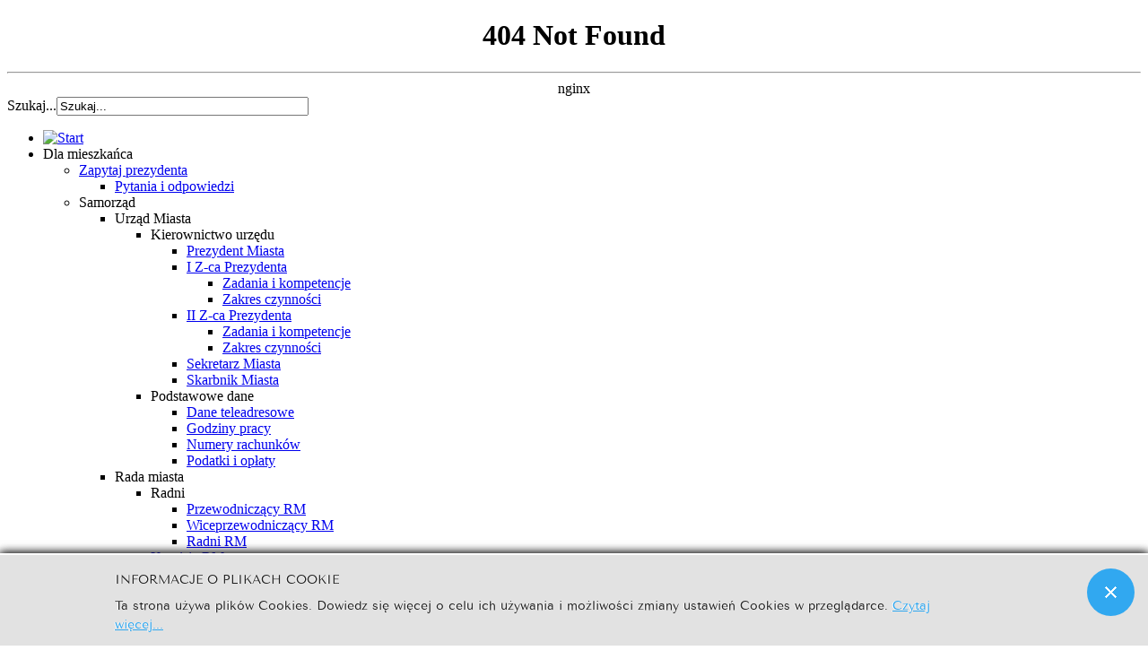

--- FILE ---
content_type: text/html; charset=utf-8
request_url: https://arch.skarzysko.pl/2012-11-15-07-23-08/harmonogram-odbioru-2016/18-techniczna/916-referendum-juz-7-czerwca.html
body_size: 14490
content:
<!DOCTYPE html>
<html dir="ltr" lang="pl-pl">
<head>
    <base href="https://arch.skarzysko.pl/2012-11-15-07-23-08/harmonogram-odbioru-2016/18-techniczna/916-referendum-juz-7-czerwca.html" />
	<meta http-equiv="content-type" content="text/html; charset=utf-8" />
	<meta name="keywords" content="news, skarżysko, skarzysko kamienna, kamienna, urząd miasta skarżysko, powiat, rejów, granat, wojcieszek, kobierski, mapa skarżyska, pkp, pks, mck, mesko, ruch, zeork, mks, happysad, skarfest skarżysko, road runners" />
	<meta name="author" content="Administrator" />
	<meta name="description" content="Miasto na szlaku, City on route, Władze, wizytówka miasta, położenie, historia, statystyki, strategia rozwoju miasta, skarżyskie firmy i instytucje, Podstrefa Starachowickiej Strefy Ekonomicznej." />
	<meta name="generator" content="Joomla! - Open Source Content Management" />
	<title>Referendum już 7 czerwca</title>
	<link href="/templates/sk/favicon.ico" rel="shortcut icon" type="image/vnd.microsoft.icon" />
	<link href="https://arch.skarzysko.pl//media/plg_system_info_ciacho/css/style1.css" rel="stylesheet" type="text/css" />
	<link href="/media/mod_pwebfblikebox/css/likebox.css" rel="stylesheet" type="text/css" />
	<style type="text/css">
.fb_iframe_widget {max-width: none;} .fb_iframe_widget_lift  {max-width: none;}
				.css_fb_photo {
					display: inline;
					position: absolute;
					-moz-opacity:.50;
					filter:alpha(opacity=50);
					opacity:.50;
					z-index: 20;
				}
				.css_fb_photo:hover {
					-moz-opacity:1;
					filter:alpha(opacity=100);
					opacity:1;
				} @media print { .css_buttons0,.css_buttons1,.css_fb_like,.css_fb_share,.css_fb_send,css_fb_photo,.css_fb_comments,.css_fb_comments_count { display:none }}
	</style>
	<script type="application/json" class="joomla-script-options new">{"csrf.token":"d049746343979fe928d8cf34f0b191ec","system.paths":{"root":"","base":""},"system.keepalive":{"interval":1740000,"uri":"\/component\/ajax\/?format=json"}}</script>
	<script src="/plugins/content/qtvr/js/p2q_embed_object.js" type="text/javascript"></script>
	<script src="/media/system/js/mootools-core.js?5d1e9834be1d00ee8184723e4b464604" type="text/javascript"></script>
	<script src="/media/system/js/core.js?5d1e9834be1d00ee8184723e4b464604" type="text/javascript"></script>
	<script src="/media/system/js/mootools-more.js?5d1e9834be1d00ee8184723e4b464604" type="text/javascript"></script>
	<script src="/media/jui/js/jquery.min.js?5d1e9834be1d00ee8184723e4b464604" type="text/javascript"></script>
	<script src="/media/jui/js/jquery-noconflict.js?5d1e9834be1d00ee8184723e4b464604" type="text/javascript"></script>
	<script src="/media/jui/js/jquery-migrate.min.js?5d1e9834be1d00ee8184723e4b464604" type="text/javascript"></script>
	<script src="/media/system/js/caption.js?5d1e9834be1d00ee8184723e4b464604" type="text/javascript"></script>
	<script src="//connect.facebook.net/pl_PL/sdk.js#xfbml=1&version=v2.3" type="text/javascript"></script>
	<script src="/media/mod_pwebfblikebox/js/mootools.likebox.js" type="text/javascript"></script>
	<!--[if lt IE 9]><script src="/media/system/js/polyfill.event.js?5d1e9834be1d00ee8184723e4b464604" type="text/javascript"></script><![endif]-->
	<script src="/media/system/js/keepalive.js?5d1e9834be1d00ee8184723e4b464604" type="text/javascript"></script>
	<script src="/media/jui/js/bootstrap.min.js?5d1e9834be1d00ee8184723e4b464604" type="text/javascript"></script>
	<script type="text/javascript">
jQuery(function($) {
			 $('.hasTip').each(function() {
				var title = $(this).attr('title');
				if (title) {
					var parts = title.split('::', 2);
					var mtelement = document.id(this);
					mtelement.store('tip:title', parts[0]);
					mtelement.store('tip:text', parts[1]);
				}
			});
			var JTooltips = new Tips($('.hasTip').get(), {"maxTitleChars": 50,"fixed": false});
		});jQuery(window).on('load',  function() {
				new JCaption('img.caption');
			});
              function info_cookie(){
                 var exdays = 14;
                 var exdate=new Date();
                 exdate.setDate(exdate.getDate() + exdays);
                 document.cookie = 'info_cookie=1;expires='+exdate.toUTCString();
                 document.getElementById('panel_cookie_dol').style.display='none';             
              }
              window.addEvent('load', function() {
                var cookies = document.cookie.split(';');
                if(!cookies.length)
                  document.getElementById('panel_cookie_dol').style.display='none'; 
               });
               
				function getPos(a) { var b = 0,c = 0; if (a.offsetParent) { do b += a.offsetLeft, c += a.offsetTop; while (a = a.offsetParent); return {left: b,top: c}}}        
				
				function fb_click_photo(imgURL,msg){
					FB.getLoginStatus(function(response) {
						if (response.status === 'connected') {
							var uid = response.authResponse.userID;
							var accessToken = response.authResponse.accessToken;
							fb_upload_photo(uid,imgURL,msg);
						} else {
							FB.login(function(response) {
								if (response.authResponse) {
									var uid = response.authResponse.userID;
									fb_upload_photo(uid,imgURL,msg);
								}
							}, {scope: 'user_photos,publish_stream'});
						}
					});
				}
				
				function fb_upload_photo(id,imgURL,msg){
					FB.api('/'+id+'/photos', 'post', {
						message:msg,
						url:imgURL,
					}, function(response){
						if (!response || response.error) {
							alert('Error occured uploading the photo to your profile: '+response.error);
						} else {
							alert('The photo has been successfully uploaded.' );
						}
					});
				}(function(d,s,id){var js,fjs=d.getElementsByTagName(s)[0];if(d.getElementById(id))return;js=d.createElement(s);js.id=id;js.src="//connect.facebook.net/pl_PL/sdk.js#xfbml=1&version=v2.0";fjs.parentNode.insertBefore(js,fjs);}(document,"script","facebook-jssdk"));jQuery(function($){ initTooltips(); $("body").on("subform-row-add", initTooltips); function initTooltips (event, container) { container = container || document;$(container).find(".hasTooltip").tooltip({"html": true,"container": "body"});} });
	</script>
	<!--[if lte IE 8]>
<link rel="stylesheet" href="/media/mod_pwebfblikebox/css/ie.css" />
<![endif]-->

    <link rel="stylesheet" href="/templates/system/css/system.css" />
    <link rel="stylesheet" href="/templates/system/css/general.css" />
<script src="/templates/sk/p2q_embed_object.js"></script>

    <!-- Created by Artisteer v4.2.0.60623 -->
    
    

    <!--[if lt IE 9]><script src="https://html5shiv.googlecode.com/svn/trunk/html5.js"></script><![endif]-->
    <link rel="stylesheet" href="/templates/sk/css/template.css" media="screen" type="text/css" />
    <!--[if lte IE 7]><link rel="stylesheet" href="/templates/sk/css/template.ie7.css" media="screen" /><![endif]-->

<link rel="shortcut icon" href="/templates/sk/favicon.ico" type="image/x-icon" />
    <script>if ('undefined' != typeof jQuery) document._artxJQueryBackup = jQuery;</script>
    <script src="/templates/sk/jquery.js"></script>
    <script>jQuery.noConflict();</script>

    <script src="/templates/sk/script.js"></script>
    <script src="/templates/sk/modules.js"></script>
        <script>if (document._artxJQueryBackup) jQuery = document._artxJQueryBackup;</script>
</head>
<body>

<div id="art-main">
    <div class="art-sheet clearfix">
<div class="art-header">
    <div class="art-shapes">
        
           </div>
                                                                                                                                                   
                                                                                                                                                                                           	<html>
<head><title>404 Not Found</title></head>
<body>
<center><h1>404 Not Found</h1></center>
<hr><center>nginx</center>
<div id="panel_cookie_dol" class="panel_cookie"><div class="tresc"><h4>Informacje o plikach cookie</h4><p>Ta strona używa plików Cookies. Dowiedz się więcej o celu ich używania i możliwości zmiany ustawień Cookies w przeglądarce. <a href="/2012-11-15-07-23-08/harmonogram-odbioru-2016.html?id=1970">Czytaj więcej...</a></p></div><input type="button" id="ukryj" value="Zamknij" onclick="info_cookie();"/></div></body>
</html>

       
</div>
<nav class="art-nav">
    
<div class="art-hmenu-extra2"><form action="/2012-11-15-07-23-08/harmonogram-odbioru-2016.html" class="art-search" method="post">
	<div class="search">
		<label for="mod-search-searchword">Szukaj...</label><input name="searchword" id="mod-search-searchword" maxlength="200"  class="inputbox" type="text" size="33" value="Szukaj..."  onblur="if (this.value=='') this.value='Szukaj...';" onfocus="if (this.value=='Szukaj...') this.value='';" />	<input type="hidden" name="task" value="search" />
	<input type="hidden" name="option" value="com_search" />
	<input type="hidden" name="Itemid" value="698" />
	</div>
</form>
</div>
<ul class="art-hmenu"><li class="item-254"><a href="/"><img class="art-menu-image" src="/images/M_images/home.png" alt="Start" /></a></li><li class="item-213 deeper parent"><a class="separator">Dla mieszkańca</a><ul><li class="item-424 deeper parent"><a href="/dla-mieszkanca/zapytaj-prezydenta.html">Zapytaj prezydenta</a><ul><li class="item-425"><a href="/dla-mieszkanca/zapytaj-prezydenta/pytania-i-odpowiedzi.html">Pytania i odpowiedzi</a></li></ul></li><li class="item-240 deeper parent"><a class="separator">Samorząd</a><ul><li class="item-239 deeper parent"><a class="separator">Urząd Miasta</a><ul><li class="item-241 deeper parent"><a class="separator">Kierownictwo urzędu</a><ul><li class="item-46"><a href="/dla-mieszkanca/samorzad/urzad-miasta/kierownictwo-urzedu/prezydent-miasta.html">Prezydent Miasta</a></li><li class="item-47 deeper parent"><a href="/dla-mieszkanca/samorzad/urzad-miasta/kierownictwo-urzedu/i-z-ca-prezydenta.html">I Z-ca Prezydenta</a><ul><li class="item-157"><a href="/dla-mieszkanca/samorzad/urzad-miasta/kierownictwo-urzedu/i-z-ca-prezydenta/zadania-i-kompetencje.html">Zadania i kompetencje</a></li><li class="item-158"><a href="/dla-mieszkanca/samorzad/urzad-miasta/kierownictwo-urzedu/i-z-ca-prezydenta/zakres-czynnosci.html">Zakres czynności</a></li></ul></li><li class="item-48 deeper parent"><a href="/dla-mieszkanca/samorzad/urzad-miasta/kierownictwo-urzedu/ii-z-ca-prezydenta.html">II Z-ca Prezydenta</a><ul><li class="item-159"><a href="/dla-mieszkanca/samorzad/urzad-miasta/kierownictwo-urzedu/ii-z-ca-prezydenta/zadania-i-kompetencje.html">Zadania i kompetencje</a></li><li class="item-160"><a href="/dla-mieszkanca/samorzad/urzad-miasta/kierownictwo-urzedu/ii-z-ca-prezydenta/zakres-czynnosci.html">Zakres czynności</a></li></ul></li><li class="item-49"><a href="/dla-mieszkanca/samorzad/urzad-miasta/kierownictwo-urzedu/sekretarz-miasta.html">Sekretarz Miasta</a></li><li class="item-50"><a href="/dla-mieszkanca/samorzad/urzad-miasta/kierownictwo-urzedu/skarbnik-miasta.html">Skarbnik Miasta</a></li></ul></li><li class="item-242 deeper parent"><a class="separator">Podstawowe dane</a><ul><li class="item-52"><a href="/dla-mieszkanca/samorzad/urzad-miasta/podstawowe-dane/dane-teleadresowe.html">Dane teleadresowe</a></li><li class="item-53"><a href="/dla-mieszkanca/samorzad/urzad-miasta/podstawowe-dane/godziny-pracy.html">Godziny pracy</a></li><li class="item-54"><a href="/dla-mieszkanca/samorzad/urzad-miasta/podstawowe-dane/numery-rachunkow.html">Numery rachunków</a></li><li class="item-55"><a href="/dla-mieszkanca/samorzad/urzad-miasta/podstawowe-dane/podatki-i-oplaty.html">Podatki i opłaty</a></li></ul></li></ul></li><li class="item-243 deeper parent"><a class="separator">Rada miasta</a><ul><li class="item-244 deeper parent"><a class="separator">Radni</a><ul><li class="item-70"><a href="/dla-mieszkanca/samorzad/radni/radni/przewodniczacy-rm.html">Przewodniczący RM</a></li><li class="item-71"><a href="/dla-mieszkanca/samorzad/radni/radni/wiceprzewodniczacy-rm.html">Wiceprzewodniczący RM</a></li><li class="item-73"><a href="/dla-mieszkanca/samorzad/radni/radni/radni-rm.html">Radni RM</a></li></ul></li><li class="item-30"><a href="/dla-mieszkanca/samorzad/radni/komisje-rm-mainmenu-59.html">Komisje RM</a></li><li class="item-164"><a href="http://www.skarzysko.pl/content/view/555/105/">Plan pracy RM</a></li><li class="item-161"><a href="http://www.umskarzysko.bip.doc.pl/index.php?dz=4&amp;id=11355">Sesje i protokoły RM</a></li><li class="item-162"><a href="http://www.umskarzysko.bip.doc.pl/index.php?id2=11449" target="_blank">Uchwały RM</a></li></ul></li></ul></li></ul></li><li class="item-211 deeper parent"><a class="separator">Dla turysty</a><ul><li class="item-485"><a href="/dla-turysty/zapraszamy-do-skarzyska.html">Zapraszamy do Skarżyska</a></li><li class="item-465"><a href="/dla-turysty/galeria-miasta.html">Galeria miasta</a></li><li class="item-481"><a href="http://ostrowiecki.eu/wp-content/uploads/2015/12/TRASY-ROWEROWE-W-REGIONIE.pdf">Szlaki rowerowe</a></li><li class="item-42"><a href="/dla-turysty/rekreacja.html">Rekreacja</a></li><li class="item-200"><a href="http://www.neomap.pl/sk/sk.php">Mapa Interaktywna</a></li><li class="item-558 deeper parent"><a href="/dla-turysty/monografia-skarzyska.html">Monografia Skarżyska</a><ul><li class="item-559"><a href="/images/materialy/monografia/Skarzysko%20MONOGRAFIA%20internet.pdf">E-book</a></li></ul></li><li class="item-237 deeper parent"><a class="separator">Turystyka</a><ul><li class="item-490"><a href="/dla-turysty/turystyka/prezentacja-miasta.html">Panoramy miejskie</a></li><li class="item-430"><a href="/dla-turysty/turystyka/sferia.html">Sferia</a></li><li class="item-84"><a href="/dla-turysty/turystyka/walory-przyrodnicze.html">Walory przyrodnicze</a></li><li class="item-85"><a href="/dla-turysty/turystyka/warto-zobaczyc.html">Warto zobaczyć</a></li></ul></li><li class="item-486"><a href="/dla-turysty/baza-noclegowa.html">Baza noclegowa</a></li></ul></li><li class="item-212 deeper parent"><a class="separator">Dla inwestora</a><ul><li class="item-188"><a href="/dla-inwestora/covid-19.html">Pakiet Wsparcia dla Przedsiębiorców w Skarżysku-Kamiennej w związku z epidemią choroby COVID-19</a></li><li class="item-654"><a href="http://mbti.skarzysko.pl/">Miejska Baza terenów Inwestycyjnych</a></li><li class="item-541"><a href="/dla-inwestora/tereny-inwestycyjne.html">Tereny Inwestycyjne</a></li><li class="item-187"><a href="/dla-inwestora/infrastruktura-i-srodowisko.html">Infrastruktura i środowisko</a></li><li class="item-778"><a href="/dla-inwestora/program-wsparcia-dla-przedsiebiorcow-w-2018-roku.html">Program wsparcia dla przedsiębiorców w 2020 roku</a></li><li class="item-779"><a href="/dla-inwestora/najwazniejsze-instytucje.html">Najważniejsze instytucje</a></li></ul></li><li class="item-443"><a href="/kontakt.html">Kontakt</a></li><li class="item-783"><a href="http://hdsystem.pl/fms/video/index.php?streamName=skarzkamsesja">Sesja Rady Miasta</a></li></ul> 
    </nav>
<div class="art-layout-wrapper">
                <div class="art-content-layout">
                    <div class="art-content-layout-row">
                        <div class="art-layout-cell art-sidebar1">
<div class="art-vmenublock clearfix"><div class="art-vmenublockheader"><h3 class="t">Nasze Miasto</h3></div><div class="art-vmenublockcontent"><ul class="art-vmenu"><li class="item-219 deeper parent"><a href="/edukacja/edukacja-w-miescie.html">Edukacja</a><ul><li class="item-43"><a href="/edukacja/edukacja-w-miescie.html">Edukacja w mieście</a></li><li class="item-44"><a href="/edukacja/przedszkola-i-szkoly.html">Wykaz szkół i przedszkoli</a></li><li class="item-165"><a href="/edukacja/szkosy-ponadgimnazjalne-mainmenu-272.html">Szkoły ponadgimnazjalne</a></li><li class="item-739"><a href="/edukacja/edukacja-w-miescie-2.html">Informacje</a></li></ul></li><li class="item-220 deeper parent"><a href="/kultura/kultura-w-miescie.html">Kultura</a><ul><li class="item-221"><a href="/kultura/kultura-w-miescie.html">Kultura w mieście</a></li><li class="item-107"><a href="/kultura/skarzyska-rada-kultury.html">Skarżyska Rada Kultury</a></li></ul></li><li class="item-222 deeper parent"><a href="/sport/sport-w-miescie.html">Sport</a><ul><li class="item-39"><a href="/sport/sport-w-miescie.html">Sport w mieście</a></li><li class="item-41"><a href="/sport/obiekty-sportowe.html">Obiekty sportowe</a></li><li class="item-63"><a href="/sport/kluby-sportowe.html">Kluby sportowe</a></li><li class="item-106"><a href="/sport/skarzyska-rada-sportu.html">Skarżyska Rada Sportu</a></li></ul></li><li class="item-215 deeper parent"><a href="/zdrowie/szpitale.html">Zdrowie</a><ul><li class="item-64"><a href="/zdrowie/szpitale.html">Szpitale</a></li><li class="item-65"><a href="/zdrowie/przychodnie.html">Przychodnie</a></li><li class="item-66"><a href="/zdrowie/apteki.html">Apteki</a></li><li class="item-67"><a href="/zdrowie/krwiodawstwo.html">Krwiodawstwo</a></li></ul></li><li class="item-218 deeper parent"><a href="/poznaj-miasto/polozenie.html">Poznaj miasto</a><ul><li class="item-74"><a href="/poznaj-miasto/polozenie.html">Położenie</a></li><li class="item-75"><a href="/poznaj-miasto/historia-i-terazniejszosc.html">Historia i teraźniejszość</a></li><li class="item-76"><a href="/poznaj-miasto/miasto-w-liczbach.html">Miasto w liczbach</a></li></ul></li><li class="item-491 active deeper parent"><a class=" active" href="/2012-11-15-07-23-08/akty-prawne.html">Gospodarka odpadami</a><ul class="active"><li class="item-792"><a href="/2012-11-15-07-23-08/baza-danych-o-produktach-i-opakowaniach-bdo.html">Baza danych o produktach i opakowaniach (BDO)</a></li><li class="item-560"><a href="/2012-11-15-07-23-08/akty-prawne.html">Akty prawne</a></li><li class="item-545"><a href="/2012-11-15-07-23-08/oplata-smieciowa-konto.html">Opłaty</a></li><li class="item-698 current active"><a class=" active" href="/2012-11-15-07-23-08/harmonogram-odbioru-2016.html">Harmonogram odbioru 2018</a></li><li class="item-745"><a href="/2012-11-15-07-23-08/harmonogram-odbioru-2017.html">Harmonogram odbioru 2019/2020</a></li><li class="item-800"><a href="/2012-11-15-07-23-08/harmonogramy-odbioru-2020-2021.html">Harmonogram odbioru 2020/2021</a></li><li class="item-536"><a href="/2012-11-15-07-23-08/harmonogram-wielkogabarytowych.html">Odpady wielkogabarytowe</a></li><li class="item-566"><a href="/2012-11-15-07-23-08/elektrosmieci.html">Elektrośmieci</a></li><li class="item-539"><a href="/2012-11-15-07-23-08/pszok.html">PSZOK</a></li><li class="item-561"><a href="/2012-11-15-07-23-08/przeterminowane-leki.html">Przeterminowane Leki</a></li><li class="item-562"><a href="/2012-11-15-07-23-08/miejsca-zagospodarowania-odpadow.html">Miejsca zagospodarowania odpadów</a></li><li class="item-563"><a href="/2012-11-15-07-23-08/rejestr-dzialalnosci-regulowanej.html">Rejestr działalności regulowanej</a></li><li class="item-564"><a href="/2012-11-15-07-23-08/osiagniete-poziomy-odzysku.html">Osiągnięte poziomy odzysku</a></li><li class="item-538"><a href="/2012-11-15-07-23-08/dla-przedsiebiorcow.html">Informacja dla przedsiębiorców</a></li><li class="item-537"><a href="/2012-11-15-07-23-08/odbior-w-budynkach-wielorodzinnych.html">Edukacja ekologiczna</a></li><li class="item-751"><a href="/2012-11-15-07-23-08/odpady-opakowaniowe-po-srodkach-ochrony-roslin.html">Odpady opakowaniowe po środkach ochrony roślin</a></li><li class="item-565"><a href="/2012-11-15-07-23-08/pliki-do-pobrania.html">Pliki do pobrania</a></li></ul></li><li class="item-493 deeper parent"><a href="http://www.sit.skarzysko.pl">SIT</a><ul><li class="item-494"><a href="http://www.umskarzysko.bip.doc.pl/upload/doc/35578_20130201_123416.pdf">Regulamin SIT</a></li><li class="item-527"><a href="http://www.sit.skarzysko.pl">Strona SIT</a></li></ul></li><li class="item-671"><a href="http://www.coi.skarzysko.pl">Centrum Obsługi Inwestora</a></li><li class="item-567 deeper parent"><a href="/wykluczeni-cyfrowo.html">Wykluczeni cyfrowo</a><ul><li class="item-648"><a href="/wykluczeni-cyfrowo/wyniki-naboru.html">Wyniki naboru</a></li></ul></li><li class="item-544 deeper parent"><a href="/karta-duzej-rodziny.html">Karta Dużej Rodziny</a><ul><li class="item-546"><a href="/images/materialy/zdrowie/Karta%20Dużej%20Rodziny/Zakładka/zaproszenie%20do%20współpracy%20-%20wzór%20porozumienia.docx">Wzór porozumienia</a></li><li class="item-547"><a href="/images/aktualnosci/_dokumenty_na_www/WZOR_WNIOSKU_SKDR_2020.doc">Wniosek o wydanie SKDR</a></li><li class="item-787"><a href="/karta-duzej-rodziny/2014-01-20-07-21-20.html">Przetwarzanie Danych Osobowych</a></li><li class="item-548"><a href="/images/aktualnosci/_dokumenty_na_www/SKDR_2019/Katalog_ulg_i_zwolnien_przyslugujacych_posiadaczom_Skarzyskiej_Karty_Duzej_Rodziny_2019_2.docx">Katalog ulg</a></li><li class="item-549"><a href="/karta-duzej-rodziny/2014-01-20-07-23-39.html">Partnerzy akcji</a></li><li class="item-550"><a href="/images/materialy/zdrowie/Karta%20Dużej%20Rodziny/Zakładka/ankieta.docx">Ankieta SKDR</a></li><li class="item-551"><a href="/images/materialy/zdrowie/Karta%20Dużej%20Rodziny/Zakładka/porozumienie_skdr.doc">Porozumienie SKDR</a></li><li class="item-552"><a href="/images/materialy/zdrowie/Karta%20Dużej%20Rodziny/Załącznik%20Nr%201%20do%20Uchwały%20Nr%20XXXVI%20-regulamin.docx">Regulamin przyznawania SKDR </a></li><li class="item-741"><a href="/karta-duzej-rodziny/ogolnopolska-karta-duzej-rodziny.html">Ogólnopolska Karta Dużej Rodziny</a></li></ul></li><li class="item-746"><a href="/karta-duzej-rodziny-2.html">Skarżyski Program Seniora</a></li><li class="item-217 deeper parent"><a href="/miasta-partnerskie/zmerynka-ukraina.html">Miasta partnerskie</a><ul><li class="item-78"><a href="/miasta-partnerskie/zmerynka-ukraina.html">Żmerynka (Ukraina)</a></li><li class="item-79"><a href="/miasta-partnerskie/stafford-anglia.html">Stafford (Anglia)</a></li><li class="item-80"><a href="/miasta-partnerskie/kawarna-bulgaria.html">Kawarna (Bułgaria)</a></li><li class="item-748"><a href="/miasta-partnerskie/kawarna-bulgaria-3.html">Franklin Park (USA)</a></li><li class="item-793"><a href="/miasta-partnerskie/grodno-bialorus.html">Grodno (Białoruś)</a></li></ul></li><li class="item-56"><a href="/media2.html">Media</a></li><li class="item-25"><a href="/budiet-mainmenu-51.html">Budżet</a></li><li class="item-81"><a href="/pomoc-spoleczna.html">Pomoc społeczna</a></li><li class="item-28"><a href="/certyfikaty-miasta.html">Certyfikaty miasta</a></li><li class="item-145"><a href="/symbole-miasta.html">Symbole miasta</a></li><li class="item-29"><a href="/honorowi-obywatele.html">Honorowi Obywatele</a></li><li class="item-184 deeper parent"><a href="/konsultacje-spoleczne.html">Konsultacje społeczne</a><ul><li class="item-788"><a href="/konsultacje-spoleczne/konsultacje-strategia-promocji-gminy.html">Konsultacje – strategia promocji gminy</a></li><li class="item-771"><a href="/konsultacje-spoleczne/konsultacje-w-sprawie-ograniczania-sprzedazy-alkoholu.html">Konsultacje w sprawie ograniczania sprzedaży alkoholu</a></li><li class="item-697"><a href="/konsultacje-spoleczne/konsultacje-spoleczne-budzet-na-2016-r.html">Konsultacje Społeczne Budżet na 2016 r.</a></li><li class="item-744"><a href="/konsultacje-spoleczne/konsultacje-spoleczne-budzet-na-2016-r-3.html">Konsultacje Społeczne Budżet na 2017 r.</a></li><li class="item-763"><a href="/konsultacje-spoleczne/konsultacje-spoleczne-budzet-na-2018.html">Konsultacje Społeczne Budżet na 2018 r.</a></li><li class="item-781"><a href="/konsultacje-spoleczne/konsultacje-spoleczne-budzet-na-2019.html">Konsultacje Społeczne Budżet na 2019 r.</a></li><li class="item-733"><a href="/konsultacje-spoleczne/konsultacje-spoleczne-budzet-na-2016-r-2.html">Konsultacje Społeczne - Rada Seniorów</a></li><li class="item-649 deeper parent"><a href="/konsultacje-spoleczne/konsultacje-budzet-2015.html">Konsultacje - Budżet 2015</a><ul><li class="item-652"><a href="/images/protokol_konsultacje2015.pdf">Protokół z konsultacji</a></li></ul></li><li class="item-738"><a href="/konsultacje-spoleczne/konsultacje-obszar-rewitalizacji.html">Konsultacje społeczne w sprawie wyznaczenia obszaru zdegradowanego i obszaru rewitalizacji</a></li><li class="item-543"><a href="/konsultacje-spoleczne/konsultacje-budzet-2014.html">Konsultacje- Budżet 2014</a></li><li class="item-477 deeper parent"><a href="/konsultacje-spoleczne/konsultacje-2012-budzet.html">Konsultacje 2012 - Budżet</a><ul><li class="item-479"><a href="/images/materialy/Budzet/BUDzET%202012%20PREZENTACJA.ppsx">Prezentacja budżetu</a></li><li class="item-480"><a href="/images/materialy/Budzet/Protokol%20z%20konsultacji%20budzet%202012.docx">Protokół z konsultacji</a></li></ul></li><li class="item-469 deeper parent"><a href="/konsultacje-spoleczne/konsultacje-centrum.html">Konsultacje 2011 - Centrum</a><ul><li class="item-471"><a href="/images/materialy/Konsultacje Centrum/Prezntacja konsultacje.ppsx&quot;">Prezentacja Centrum</a></li><li class="item-472"><a href="/images/materialy/Konsultacje%20Centrum/protokoly/PROTOKÓŁ%20%20konsultacje%20społ.%2013.10.%2011r.doc">Protokół z konsultacji 13.10.2011</a></li><li class="item-473"><a href="/images/materialy/Konsultacje%20Centrum/protokoly/25.10.11r.%20%20protokol.doc">Podsumowanie konsultacji</a></li></ul></li><li class="item-198 deeper parent"><a href="/konsultacje-spoleczne/konsultacje-2011-budzet.html">Konsultacje 2011 - Budżet</a><ul><li class="item-206"><a href="/images/materialy/protokol%20z%20konsultacji.doc">Protokół z konsultacji</a></li></ul></li><li class="item-199 deeper parent"><a href="/konsultacje-spoleczne/konsultacje-2011-strategia.html">Konsultacje 2011 - strategia</a><ul><li class="item-207"><a href="/images/materialy/Protokol%20z%20konsulacji%20-%20strategia.doc">Protokół z konsultacji</a></li><li class="item-208"><a href="/images/materialy/Prezentacja%20dla%20prezydenta%20-%20było.ppsx">Stara Strategia</a></li><li class="item-209"><a href="/images/materialy/Prezentacja%20dla%20prezydenta%20-%20jest.ppsx">Nowa Strategia</a></li></ul></li><li class="item-651"><a href="/konsultacje-spoleczne/zarzadzenia-o-przeprowadzeniu-konsultacji-spolecznych.html">Zarządzenia o przeprowadzeniu konsultacji społecznych</a></li><li class="item-749"><a href="/konsultacje-spoleczne/komitet-rewitalizacji.html">Komitet Rewitalizacji</a></li><li class="item-794"><a href="/konsultacje-spoleczne/konsultacje-spoleczne-budzet-na-2020-r.html">Konsultacje Społeczne Budżet na 2020 r.</a></li><li class="item-799"><a href="/konsultacje-spoleczne/konsultacje-w-sprawie-dni-i-godzin-otwierania-i-zamykania-placowek-handlowych-oraz-ograniczen-sprzedazy-napojow-alkoholowych-w-godzinach-nocnych.html">Konsultacje w sprawie dni i godzin otwierania i zamykania placówek handlowych oraz ograniczeń sprzedaży napojów alkoholowych w godzinach nocnych</a></li></ul></li><li class="item-660 deeper parent"><a href="/budzet-obywatelski.html">Budżet Obywatelski</a><ul><li class="item-662 deeper parent"><a href="/budzet-obywatelski/budzet-obywatelski-na-2016.html">Budżet Obywatelski na 2016</a><ul><li class="item-663"><a href="/budzet-obywatelski/budzet-obywatelski-na-2016/budzet-obywatelski-na-2016-uchwala.html">Budżet Obywatelski na 2016 uchwała</a></li></ul></li><li class="item-737"><a href="/budzet-obywatelski/budzet-obywatelski-na-2017.html">Budżet Obywatelski na 2017</a></li><li class="item-762"><a href="/budzet-obywatelski/budzet-obywatelski-na-2018.html">Budżet Obywatelski na 2018</a></li><li class="item-770"><a href="/budzet-obywatelski/budzet-obywatelski-na-2019.html">Budżet Obywatelski na 2019</a></li><li class="item-786"><a href="/budzet-obywatelski/budzet-obywatelski-na-2020.html">Budżet Obywatelski na 2020</a></li><li class="item-796"><a href="/budzet-obywatelski/budzet-obywatelski-na-2021.html">Budżet Obywatelski na 2021</a></li></ul></li><li class="item-761"><a href="/odnawialne-zrodla-energii.html">Odnawialne Źródła Energii</a></li><li class="item-801"><a href="/dekalog-rodziny.html">Dekalog rodziny</a></li></ul></div></div><div class="art-block clearfix"><div class="art-blockheader"><h3 class="t">Wiadomości</h3></div><div class="art-blockcontent"><ul class="menu"><li class="item-427"><a href="/aktualnosci.html">Aktualności</a></li><li class="item-431"><a href="/ogloszenia2.html">Ogłoszenia</a></li><li class="item-426"><a href="/wydarzenia.html">Wydarzenia</a></li><li class="item-429"><a href="/nagrody.html">Nagrody</a></li><li class="item-428"><a href="/archiwum.html">Archiwum</a></li></ul></div></div><div class="art-block clearfix"><div class="art-blockheader"><h3 class="t">Inwestycje</h3></div><div class="art-blockcontent"><ul class="menu"><li class="item-236 deeper parent"><a href="/rozwoj-miasta.html">Rozwój Miasta</a><ul><li class="item-166"><a href="/rozwoj-miasta/plany-strategiczne.html">Plany Strategiczne</a></li><li class="item-167"><a href="/rozwoj-miasta/miejscowe-plany-zagospodarowania-przestrzennego.html">Miejscowe Plany Zagospodarowania Przestrzennego</a></li></ul></li><li class="item-439"><a href="/projekty-realizowane-2007-2013.html">Projekty realizowane 2007-2013</a></li><li class="item-153"><a href="/ulga-inwestycyjna-mainmenu-260.html">Ulga inwestycyjna</a></li><li class="item-169"><a href="/projekty-inwestycyjne.html">Projekty inwestycyjne</a></li></ul></div></div><div class="art-block clearfix"><div class="art-blockheader"><h3 class="t">Jednostki</h3></div><div class="art-blockcontent"><ul class="menu"><li class="item-231 parent"><a href="/biblioteka2/biblioteka.html">Biblioteka</a></li><li class="item-232 parent"><a href="/miejskie-centrum-kultury/mck.html">Miejskie Centrum Kultury</a></li><li class="item-233 parent"><a href="/miejskie-centrum-sportu-i-rekreacji/mcsir.html">Miejskie Centrum Sportu i rekreacji</a></li><li class="item-234 parent"><a href="/miejski-osrodek-pomocy-spolecznej/mops.html">MOPS</a></li><li class="item-235 parent"><a href="/muzeum-im-orla-bialego/muzeum.html">Muzeum im. Orła Białego</a></li><li class="item-466"><a href="/centrum-integracji-spolecznej.html">Centrum Integracji Społecznej</a></li><li class="item-116"><a href="/przychodnie-miejskie.html">Przychodnie Miejskie</a></li><li class="item-672"><a href="/spoldzielnia-socjalna-prom.html">Spółdzielnia Socjalna „PROM”</a></li></ul></div></div><div class="art-block clearfix"><div class="art-blockheader"><h3 class="t">Spółki</h3></div><div class="art-blockcontent"><ul class="menu"><li class="item-223 parent"><a href="/energetyka-cieplna/ec-sk.html">Celsium Sp. z o.o.</a></li><li class="item-230 parent"><a href="/miejska-komunikacja-samochodowa/mks.html">Miejska Komunikacja Samochodowa</a></li><li class="item-224 parent"><a href="/miejskie-przedsiebiorstwo-wodociagow-i-kanalizacji/mpwik.html">Miejskie Przedsiębiorstwo Wodociągów i Kanalizacji</a></li><li class="item-225 parent"><a href="/miejskie-uslugi-komunalne/muk.html">Miejskie Usługi Komunalne</a></li><li class="item-797"><a href="/zaklad-komunikacji-miejskiej.html">Zakład Komunikacji Miejskiej</a></li><li class="item-798"><a href="/miejskie-inwestycje.html">Miejskie Inwestycje</a></li></ul></div></div><div class="art-block clearfix-ns-banner"><div class="art-blockcontent"><div class="custom-ns-banner"  >
	<p><a href="/rozwoj-miasta.html"><img src="/images/templatka/rozwoj-miasta.jpg" alt="rozwoj-miasta" width="190" height="69" /></a></p>
<p><a href="/nagrody.html"><img src="/images/templatka/gratulacje.jpg" alt="gratulacje" width="190" height="77" /></a></p>
<p><a href="/dla-turysty/turystyka/sferia.html"><img src="/images/templatka/sferia.jpg" alt="sferia" width="190" height="76" /></a></p>
<p><a href="/2012-11-15-07-23-08/harmonogram-odbioru-2016/18-techniczna/529-wifi-w-skarzysku.html"><img src="/images/templatka/wifi.jpg" alt="wifi" width="190" height="69" /></a></p>
<p> <a href="http://www.2014-2020.rpo-swietokrzyskie.pl/punkty-informacyjne" rel="alternate"><img src="/images/FE-baner.JPG" alt="" width="184" height="153" /></a></p></div></div></div><div class="art-block clearfix"><div class="art-blockheader"><h3 class="t">Logowanie</h3></div><div class="art-blockcontent"><form action="/2012-11-15-07-23-08/harmonogram-odbioru-2016.html" method="post" id="login-form" class="form-inline">
		<div class="userdata">
		<div id="form-login-username" class="control-group">
			<div class="controls">
									<div class="input-prepend">
						<span class="add-on">
							<span class="icon-user hasTooltip" title="Użytkownik"></span>
							<label for="modlgn-username" class="element-invisible">Użytkownik</label>
						</span>
						<input id="modlgn-username" type="text" name="username" class="input-small" tabindex="0" size="18" placeholder="Użytkownik" />
					</div>
							</div>
		</div>
		<div id="form-login-password" class="control-group">
			<div class="controls">
									<div class="input-prepend">
						<span class="add-on">
							<span class="icon-lock hasTooltip" title="Hasło">
							</span>
								<label for="modlgn-passwd" class="element-invisible">Hasło							</label>
						</span>
						<input id="modlgn-passwd" type="password" name="password" class="input-small" tabindex="0" size="18" placeholder="Hasło" />
					</div>
							</div>
		</div>
						<div id="form-login-remember" class="control-group checkbox">
			<label for="modlgn-remember" class="control-label">Zapamiętaj</label> <input id="modlgn-remember" type="checkbox" name="remember" class="inputbox" value="yes"/>
		</div>
				<div id="form-login-submit" class="control-group">
			<div class="controls">
				<button type="submit" tabindex="0" name="Submit" class="btn btn-primary login-button art-button">Zaloguj</button>
			</div>
		</div>
					<ul class="unstyled">
							<li>
					<a href="/component/users/?view=remind&amp;Itemid=254">
					Nie pamiętasz nazwy?</a>
				</li>
				<li>
					<a href="/component/users/?view=reset&amp;Itemid=254">
					Nie pamiętasz hasła?</a>
				</li>
			</ul>
		<input type="hidden" name="option" value="com_users" />
		<input type="hidden" name="task" value="user.login" />
		<input type="hidden" name="return" value="aHR0cHM6Ly9hcmNoLnNrYXJ6eXNrby5wbC8yMDEyLTExLTE1LTA3LTIzLTA4L2hhcm1vbm9ncmFtLW9kYmlvcnUtMjAxNi8xOC10ZWNobmljem5hLzkxNi1yZWZlcmVuZHVtLWp1ei03LWN6ZXJ3Y2EuaHRtbA==" />
		<input type="hidden" name="d049746343979fe928d8cf34f0b191ec" value="1" />	</div>
	</form></div></div>



                        </div>
                        <div class="art-layout-cell art-content">
<article class="art-post"><div class="art-postcontent clearfix">
<div class="breadcrumbs">
<span class="showHere">Jesteś tutaj: </span><a href="/" class="pathway">Start</a> <img src="/media/system/images/arrow.png" alt="" /> <a href="/2012-11-15-07-23-08/akty-prawne.html" class="pathway">Gospodarka odpadami</a> <img src="/media/system/images/arrow.png" alt="" /> <a href="/2012-11-15-07-23-08/harmonogram-odbioru-2016.html" class="pathway">Harmonogram odbioru 2018</a> <img src="/media/system/images/arrow.png" alt="" /> <span>ROOT</span> <img src="/media/system/images/arrow.png" alt="" /> <a href="/2012-11-15-07-23-08/harmonogram-odbioru-2016/18-techniczna.html" class="pathway">Techniczna</a> <img src="/media/system/images/arrow.png" alt="" /> <span>Referendum już 7 czerwca</span></div>
</div></article><article class="art-post art-messages"><div class="art-postcontent clearfix"><div id="system-message-container">
	</div>
</div></article><div class="item-page"><article class="art-post"><h2 class="art-postheader"><a href="/2012-11-15-07-23-08/harmonogram-odbioru-2016/18-techniczna/916-referendum-juz-7-czerwca.html">Referendum już 7 czerwca</a></h2><div class="art-postheadericons art-metadata-icons"><span class="art-postdateicon">Opublikowano: środa, 20, maj 2009 15:43</span> | <span class="art-postauthoricon">Administrator</span></div><div class="art-postcontent clearfix"><div class="art-article"><div align="justify">
Zdecyduj sam, nie pozw&oacute;l, by ktoś zdecydował za Ciebie!
<br />
W czerwcowym Referendum oddaj sw&oacute;j głos za: obniżeniem stawek opłat, obowiązkiem płacenia ich przez wszystkich mieszkańc&oacute;w gminy w jednakowej wysokości, likwidacją zjawisk: podrzucania odpad&oacute;w, zaśmiecania, zatruwania powietrza. <br />
<b><br />
</b>
<div align="center">
<b>Ceny ustali Rada Gminy, nie przewoźnik!</b><br />
<br />
<b>Kto nie płaci -zapłaci, kto płaci &ndash; zapłaci mniej!</b><br />
<br />
<b>Nie będzie niepłacących!</b><br />
<br />
<b>Nie będzie śmiecących!</b><br />
</div>
<br />
<div align="center">
<b>&ldquo;TAK&rdquo; W REFERENDUM, TO ZDROWY ROZSĄDEK, </b><br />
<b>DLA CIEBIE WYGODA, A W GMINIE PORZĄDEK</b><br />
</div>
<br />
<b>Mieszkańcu budynku wielorodzinnego:</b><br />
<br />
<blockquote>
	<i>-opłata ustalana będzie od osoby, nie od masy odpad&oacute;w, w związku z czym każdy będzie płacił tylko za siebie, a nie za tych co &ldquo;podrzucają&rdquo;;</i><br />
	<br />
	<i>-przestanie się opłacać &ldquo;dowożenie&rdquo; śmieci &ldquo;w celu podrzucenia&rdquo; do altan śmietnikowych, koszy ulicznych, do las&oacute;w przez właścicieli prywatnych posesji. <br />
	<br />
	Wystarczy, że wystawi śmieci przed posesję i zapłaci za tyle os&oacute;b, ile mieszka na posesji, czyli tak, jak TY;</i><br />
	<br />
	<i>-nie będzie konieczności ograniczania dostępności do altan pojemnik&oacute;w (pilnowanie,zamykanie);</i><br />
	<br />
	<i>-ograniczone lub wyeliminowane zostanie spalanie odpad&oacute;w w piecach co. oraz powstawanie &ldquo;dzikich wysypisk śmieci&rdquo;. Gmina nie będzie ponosić koszt&oacute;w za ich likwidację z pieniędzy podatnik&oacute;w. Poprawi się czystość w mieście i jakość powietrza;</i><br />
	<br />
	<i>-odpady wywożone będą z każdej posesji, a więc czas i trasy przejazd&oacute;w śmieciarek będą kr&oacute;tsze, co zaskutkuje niższymi opłatami;</i><br />
	<br />
	<i>-ujednolicą się i zmniejszą koszty w przeliczeniu na jednego mieszkańca;</i><br />
	<br />
	<i>-będzie możliwość prowadzenia selektywnej zbi&oacute;rki z prawdziwego zdarzenia, co r&oacute;wnież w znacznym stopniu obniży koszty;</i><br />
	<br />
	<i>-gmina, w odniesieniu do odbiorcy odpad&oacute;w &ndash; monopolisty dyktującego i podnoszącego ceny, stanie się wyłącznym płatnikiem negocjującym jak najniższe ceny. </i><br />
</blockquote>
<br />
<b>Posiadaczu prywatnej posesji:</b><br />
<i><br />
-nie zapłacisz za dzierżawę pojemnika, czy jego zakup;<br />
<br />
-wystarczy, że dostarczony pojemnik napełnisz i wystawisz przed posesję;<br />
<br />
-nie musisz zagęszczać, ubijać, żeby było mniej, bo i tak będzie taniej;<br />
<br />
-nie będziesz płacił za każdorazowy wyw&oacute;z, tylko raz/cztery razy w roku;<br />
<br />
-zapłacisz mniej, bo wszyscy zapłacą, a odpady odbierze jeden przewoźnik;<br />
<br />
-nie będziesz zawierał indywidualnych um&oacute;w, stresował sie kontrolami; &ldquo;legitymował&rdquo; rachunkami za wyw&oacute;z;<br />
<br />
-możesz &ldquo;wyprodukować śmieci&rdquo; ile chcesz, zapłacisz stawkę za osobę, r&oacute;wna dla wszystkich;<br />
<br />
-nie musisz zakopywać, wywozić, podrzucać, spalać;<br />
<br />
-Straż Miejska, zamiast kontrolować rachunki i umowy, będzie mieć więcej czasu na zajęcie się bezpieczeństwem mieszkańc&oacute;w.</i><br />
<br />
<br />
</div>
<br />
 <div class="css_buttons1" style="min-height:40px;display: inline-block;width: 100%;"><div class="css_fb_like" style="display:inline-block;margin:10px;"><div class="fb-like" data-href="https://arch.skarzysko.pl/2012-11-15-07-23-08/harmonogram-odbioru-2016/18-techniczna/916-referendum-juz-7-czerwca.html" data-layout="button_count" data-show_faces="1" data-share="false"  data-action="like" data-colorscheme="light" data-kid_directed_site="false"></div>
</div><div class="css_fb_share" style="display:inline-block;margin:10px;"><div class="fb-share-button" data-href="https://arch.skarzysko.pl/2012-11-15-07-23-08/harmonogram-odbioru-2016/18-techniczna/916-referendum-juz-7-czerwca.html" data-layout="button_count" ></div>
</div></div></div></div></article></div>


                        </div>
                        <div class="art-layout-cell art-sidebar2">
<div class="art-block clearfix-ns-banner"><div class="art-blockcontent"><div class="custom-ns-banner"  >
	<p><a href="http://bip.skarzysko.pl/" target="_blank" rel="noopener noreferrer"><img src="/images/templatka/bip.jpg" alt="bip" width="190" height="69" /></a><br /> </p>
<p><a style="font-size: 12.1599998474121px; line-height: 1.3em;" href="/dane-teleadresowe.html"><img src="/images/templatka/um.jpg" alt="um" width="190" height="69" /></a></p>
<p><a style="font-size: 12.1599998474121px; line-height: 1.3em;" href="http://www.skarzysko.pl/archiwum/1837-logo-miasta-skarzysko-kamienna.html"><img src="/images/log.jpg" alt="um" width="190" height="69" /></a></p>
<p><a style="font-size: 12.1599998474121px; line-height: 1.3em;" href="http://mbti.skarzysko.pl"><img src="/images/aktualnosci/mbti_um.png" alt="mbti um" width="190" height="128" /></a></p>
<p><a href="http://bezpieczne.skarzysko.pl" rel="alternate"><img src="/images/logo_sk_bottom.png" alt="" width="188" height="56" /></a></p>
<p> </p></div></div></div><div class="art-block clearfix"><div class="art-blockcontent"><!-- PWebFBLikeBox -->
<div id="pwebfblikebox151" class="pwebfblikebox pwebfblikebox-right pwebfblikebox-radius pwebfblikebox-shadow slidebox ">
	<div class="pwebfblikebox_tab facebook-white"></div>
		<div class="pwebfblikebox_container" style="width:192px;"><div id="fb-root"></div><div class="fb-like-box" id="pwebfblikebox151_html5" data-href="https://www.facebook.com/975254045840036" data-stream="false" data-header="false" data-width="192" data-show-border="false"></div></div>
</div>

<script type="text/javascript">
(function(){
	pwebFBLikeBox151 = new pwebFBLikeBox({
		id: 		151,
		prefix: 	'pwebfblikebox151',
		open: 		'click',
		close: 		'mouseleave',
				position: 	'right',
		top: 		-1,
		layout: 	'slidebox'
	});
})();
if(typeof window.fbAsyncInit=="function")window.fbAsyncInitPweb=window.fbAsyncInit;window.fbAsyncInit=function(){FB.Event.subscribe("edge.create",function(u){if(typeof ga!="undefined")ga("send","social","facebook","like",u)});FB.Event.subscribe("edge.remove",function(u){if(typeof ga!="undefined")ga("send","social","facebook","unlike",u)});if(typeof window.fbAsyncInitPweb=="function")window.fbAsyncInitPweb.apply(this,arguments)};</script>
</><!-- PWebFBLikeBox end --></div></div>

                        </div>
                    </div>
                </div>
            </div>


    </div>
<footer class="art-footer">
  <div class="art-footer-inner">
<div class="art-content-layout-wrapper layout-item-0">
<div class="art-content-layout">
    <div class="art-content-layout-row">
    <div class="art-layout-cell layout-item-2" style="width: 20%">
    <!-- begin nostyle -->
<div class="art-nostyle ns-inline ns-footer">
<h3>Nasze Miasto</h3>
<!-- begin nostyle content -->
<ul class="menu"><li class="item-219 parent"><a href="/edukacja/edukacja-w-miescie.html">Edukacja</a></li><li class="item-220 parent"><a href="/kultura/kultura-w-miescie.html">Kultura</a></li><li class="item-222 parent"><a href="/sport/sport-w-miescie.html">Sport</a></li><li class="item-215 parent"><a href="/zdrowie/szpitale.html">Zdrowie</a></li><li class="item-218 parent"><a href="/poznaj-miasto/polozenie.html">Poznaj miasto</a></li><li class="item-491 active deeper parent"><a href="/2012-11-15-07-23-08/akty-prawne.html">Gospodarka odpadami</a><ul><li class="item-792"><a href="/2012-11-15-07-23-08/baza-danych-o-produktach-i-opakowaniach-bdo.html">Baza danych o produktach i opakowaniach (BDO)</a></li><li class="item-560"><a href="/2012-11-15-07-23-08/akty-prawne.html">Akty prawne</a></li><li class="item-545"><a href="/2012-11-15-07-23-08/oplata-smieciowa-konto.html">Opłaty</a></li><li class="item-698 current active"><a href="/2012-11-15-07-23-08/harmonogram-odbioru-2016.html">Harmonogram odbioru 2018</a></li><li class="item-745"><a href="/2012-11-15-07-23-08/harmonogram-odbioru-2017.html">Harmonogram odbioru 2019/2020</a></li><li class="item-800"><a href="/2012-11-15-07-23-08/harmonogramy-odbioru-2020-2021.html">Harmonogram odbioru 2020/2021</a></li><li class="item-536"><a href="/2012-11-15-07-23-08/harmonogram-wielkogabarytowych.html">Odpady wielkogabarytowe</a></li><li class="item-566"><a href="/2012-11-15-07-23-08/elektrosmieci.html">Elektrośmieci</a></li><li class="item-539"><a href="/2012-11-15-07-23-08/pszok.html">PSZOK</a></li><li class="item-561"><a href="/2012-11-15-07-23-08/przeterminowane-leki.html">Przeterminowane Leki</a></li><li class="item-562"><a href="/2012-11-15-07-23-08/miejsca-zagospodarowania-odpadow.html">Miejsca zagospodarowania odpadów</a></li><li class="item-563"><a href="/2012-11-15-07-23-08/rejestr-dzialalnosci-regulowanej.html">Rejestr działalności regulowanej</a></li><li class="item-564"><a href="/2012-11-15-07-23-08/osiagniete-poziomy-odzysku.html">Osiągnięte poziomy odzysku</a></li><li class="item-538"><a href="/2012-11-15-07-23-08/dla-przedsiebiorcow.html">Informacja dla przedsiębiorców</a></li><li class="item-537"><a href="/2012-11-15-07-23-08/odbior-w-budynkach-wielorodzinnych.html">Edukacja ekologiczna</a></li><li class="item-751"><a href="/2012-11-15-07-23-08/odpady-opakowaniowe-po-srodkach-ochrony-roslin.html">Odpady opakowaniowe po środkach ochrony roślin</a></li><li class="item-565"><a href="/2012-11-15-07-23-08/pliki-do-pobrania.html">Pliki do pobrania</a></li></ul></li><li class="item-493 parent"><a href="http://www.sit.skarzysko.pl">SIT</a></li><li class="item-671"><a href="http://www.coi.skarzysko.pl">Centrum Obsługi Inwestora</a></li><li class="item-567 parent"><a href="/wykluczeni-cyfrowo.html">Wykluczeni cyfrowo</a></li><li class="item-544 parent"><a href="/karta-duzej-rodziny.html">Karta Dużej Rodziny</a></li><li class="item-746"><a href="/karta-duzej-rodziny-2.html">Skarżyski Program Seniora</a></li><li class="item-217 parent"><a href="/miasta-partnerskie/zmerynka-ukraina.html">Miasta partnerskie</a></li><li class="item-56"><a href="/media2.html">Media</a></li><li class="item-25"><a href="/budiet-mainmenu-51.html">Budżet</a></li><li class="item-81"><a href="/pomoc-spoleczna.html">Pomoc społeczna</a></li><li class="item-28"><a href="/certyfikaty-miasta.html">Certyfikaty miasta</a></li><li class="item-145"><a href="/symbole-miasta.html">Symbole miasta</a></li><li class="item-29"><a href="/honorowi-obywatele.html">Honorowi Obywatele</a></li><li class="item-184 parent"><a href="/konsultacje-spoleczne.html">Konsultacje społeczne</a></li><li class="item-660 parent"><a href="/budzet-obywatelski.html">Budżet Obywatelski</a></li><li class="item-761"><a href="/odnawialne-zrodla-energii.html">Odnawialne Źródła Energii</a></li><li class="item-801"><a href="/dekalog-rodziny.html">Dekalog rodziny</a></li></ul><!-- end nostyle content -->
</div>
<!-- end nostyle -->
<!-- begin nostyle -->
<div class="art-nostyle">
<h3>Polityka RODO</h3>
<!-- begin nostyle content -->
<div class="plg_system_eprivacy_module">
        <div class="plg_system_eprivacy_accepted" style="display:none">
        <p>
            <button class="plg_system_eprivacy_reconsider">Change Cookie Consent</button> 
            <button class="plg_system_eprivacy_accepted">Remove Cookies</button> 
            You have allowed cookies to be placed on your computer.  This decision can be reversed.        </p>
    </div>
</div>
<div id="plg_system_eprivacy" style="display:none"></div><!-- end nostyle content -->
</div>
<!-- end nostyle -->
</div><div class="art-layout-cell layout-item-2" style="width: 20%">
    <!-- begin nostyle -->
<div class="art-nostyle ns-inline ns-footer">
<h3>Dla mieszkańca</h3>
<!-- begin nostyle content -->
<ul class="menu"><li class="item-408"><a>Kalendarz Imprez</a></li><li class="item-423"><span class="separator">Urząd Miasta</span></li><li class="item-573"><a href="http://www.sejmik.kielce.pl/wojewodztwo/turystyka/item/27606-bike-owe-swietokrzyskie-trasy-rowerowe-po-regionie">Szlaki rowerowe</a></li><li class="item-419"><a href="/dane-teleadresowe.html">Dane teleadresowe</a></li><li class="item-409"><a href="/prezydent-miasta.html">Prezydent Miasta</a></li><li class="item-420"><a href="/godziny-pracy.html">Godziny pracy</a></li><li class="item-410 deeper parent"><a href="/i-z-ca-prezydenta.html">I Z-ca Prezydenta</a><ul><li class="item-411"><a href="/i-z-ca-prezydenta/zadania-i-kompetencje.html">Zadania i kompetencje</a></li><li class="item-412"><a href="/i-z-ca-prezydenta/zakres-czynnosci.html">Zakres czynności</a></li></ul></li><li class="item-421"><a href="/numery-rachunkow.html">Numery rachunków</a></li><li class="item-413 deeper parent"><a href="/ii-z-ca-prezydenta.html">II Z-ca Prezydenta</a><ul><li class="item-414"><a href="/ii-z-ca-prezydenta/zadania-i-kompetencje.html">Zadania i kompetencje</a></li><li class="item-415"><a href="/ii-z-ca-prezydenta/zakres-czynnosci.html">Zakres czynności</a></li></ul></li><li class="item-422"><a href="/podatki-i-oplaty.html">Podatki i opłaty</a></li><li class="item-416"><a href="/sekretarz-miasta.html">Sekretarz Miasta</a></li><li class="item-417"><a href="/skarbnik-miasta.html">Skarbnik Miasta</a></li><li class="item-418"><a>Organizacja Urzędu</a></li></ul><!-- end nostyle content -->
</div>
<!-- end nostyle -->
</div><div class="art-layout-cell layout-item-2" style="width: 20%">
    <!-- begin nostyle -->
<div class="art-nostyle ns-inline ns-footer">
<h3>Dla inwestora</h3>
<!-- begin nostyle content -->
<ul class="menu"><li class="item-795"><a href="/covid-19.html">Pakiet Wsparcia dla Przedsiębiorców w Skarżysku-Kamiennej w związku z epidemią choroby COVID-19</a></li><li class="item-655"><a href="http://mbti.skarzysko.pl/">Miejska Baza terenów Inwestycyjnych</a></li><li class="item-540"><a href="/tereny-inwestycyjne.html">Tereny inwestycyjne</a></li><li class="item-301"><a href="/postaw-na-skarzysko.html">Postaw na Skarżysko</a></li><li class="item-303"><a href="/infrastruktura-i-srodowisko.html">Infrastruktura i środowisko</a></li><li class="item-304"><a href="/gospodarka.html">Gospodarka</a></li><li class="item-305"><a href="/pomoc-dla-inwestora.html">Pomoc dla Inwestora</a></li><li class="item-772"><a href="/rekomencacje-i-nagrody.html">Rekomencacje i Nagrody</a></li><li class="item-773"><a href="/ulgi-inwestycyjne.html">Ulgi inwestycyjne</a></li><li class="item-774"><a href="/program-wsparcia-dla-przedsiebiorcow-w-2020-roku.html">Program wsparcia dla przedsiębiorców w 2020 roku</a></li><li class="item-775"><a href="/najwazniejsze-instytucje.html">Najważniejsze instytucje</a></li></ul><!-- end nostyle content -->
</div>
<!-- end nostyle -->
</div><div class="art-layout-cell layout-item-2" style="width: 20%">
    <!-- begin nostyle -->
<div class="art-nostyle ns-inline ns-footer">
<h3>Dla turysty</h3>
<!-- begin nostyle content -->
<ul class="menu"><li class="item-285 deeper parent"><span class="separator">Turystyka</span><ul><li class="item-489"><a href="/turystyka/prezentacja-miasta.html">Prezentacja miasta</a></li><li class="item-286"><a href="/turystyka/walory-przyrodnicze.html">Walory przyrodnicze</a></li><li class="item-287"><a href="/turystyka/warto-zobaczyc.html">Warto zobaczyć</a></li></ul></li><li class="item-574"><a href="http://ostrowiecki.eu/wp-content/uploads/2015/12/TRASY-ROWEROWE-W-REGIONIE.pdf" onclick="window.open(this.href,'targetWindow','toolbar=no,location=no,status=no,menubar=no,scrollbars=yes,resizable=yes');return false;">Szlaki rowerowe</a></li><li class="item-440"><a href="/sferia.html">Sferia</a></li><li class="item-297"><a href="/rekreacja.html">Rekreacja</a></li><li class="item-300"><a href="http://www.neomap.pl/sk/sk.php">Mapa Interaktywna</a></li></ul><!-- end nostyle content -->
</div>
<!-- end nostyle -->
</div><div class="art-layout-cell layout-item-3" style="width: 20%">
    <!-- begin nostyle -->
<div class="art-nostyle ns-inline ns-footer">
<h3>Jednostki</h3>
<!-- begin nostyle content -->
<ul class="menu"><li class="item-231 parent"><a href="/biblioteka2/biblioteka.html">Biblioteka</a></li><li class="item-232 parent"><a href="/miejskie-centrum-kultury/mck.html">Miejskie Centrum Kultury</a></li><li class="item-233 parent"><a href="/miejskie-centrum-sportu-i-rekreacji/mcsir.html">Miejskie Centrum Sportu i rekreacji</a></li><li class="item-234 parent"><a href="/miejski-osrodek-pomocy-spolecznej/mops.html">MOPS</a></li><li class="item-235 parent"><a href="/muzeum-im-orla-bialego/muzeum.html">Muzeum im. Orła Białego</a></li><li class="item-466"><a href="/centrum-integracji-spolecznej.html">Centrum Integracji Społecznej</a></li><li class="item-116"><a href="/przychodnie-miejskie.html">Przychodnie Miejskie</a></li><li class="item-672"><a href="/spoldzielnia-socjalna-prom.html">Spółdzielnia Socjalna „PROM”</a></li></ul><!-- end nostyle content -->
</div>
<!-- end nostyle -->
<!-- begin nostyle -->
<div class="art-nostyle ns-inline ns-footer">
<h3>Spółki</h3>
<!-- begin nostyle content -->
<ul class="menu"><li class="item-223 parent"><a href="/energetyka-cieplna/ec-sk.html">Celsium Sp. z o.o.</a></li><li class="item-230 parent"><a href="/miejska-komunikacja-samochodowa/mks.html">Miejska Komunikacja Samochodowa</a></li><li class="item-224 parent"><a href="/miejskie-przedsiebiorstwo-wodociagow-i-kanalizacji/mpwik.html">Miejskie Przedsiębiorstwo Wodociągów i Kanalizacji</a></li><li class="item-225 parent"><a href="/miejskie-uslugi-komunalne/muk.html">Miejskie Usługi Komunalne</a></li><li class="item-797"><a href="/zaklad-komunikacji-miejskiej.html">Zakład Komunikacji Miejskiej</a></li><li class="item-798"><a href="/miejskie-inwestycje.html">Miejskie Inwestycje</a></li></ul><!-- end nostyle content -->
</div>
<!-- end nostyle -->
</div>
    </div>
</div>
</div>
<div class="art-content-layout-br layout-item-1">
</div><div class="art-content-layout-wrapper layout-item-0">
<div class="art-content-layout layout-item-4">
    <div class="art-content-layout-row">
    <div class="art-layout-cell layout-item-5" style="width: 25%">
    <!-- begin nostyle -->
<div class="art-nostyle">
<!-- begin nostyle content -->


<div class="custom"  >
	<p><span style="font-size: 8pt; color: #808080;"><strong>Urząd Miasta w Skarżysku - Kamiennej</strong></span><br /><span style="font-size: 8pt; color: #808080;">26 – 110 Skarżysko – Kamienna</span><br /><span style="font-size: 8pt; color: #808080;">ul. Sikorskiego 18</span></p>
<p><span style="font-size: 8pt; color: #808080;">&nbsp;</span></p>
<p><span style="font-size: 8pt; color: #808080;">NIP 663 182 38 43</span><br /><span style="font-size: 8pt; color: #808080;">REGON 000516175</span></p></div>
<!-- end nostyle content -->
</div>
<!-- end nostyle -->
</div><div class="art-layout-cell layout-item-5" style="width: 25%">
    <!-- begin nostyle -->
<div class="art-nostyle">
<!-- begin nostyle content -->


<div class="custom"  >
	<p><span style="font-size: 8pt; color: #808080;">tel. Biuro Obsługi Interesanta</span><br /><span style="font-size: 8pt; color: #808080;">41 25 20 100<span style="font-size: 8pt; color: #808080;"></span><br /><span style="font-size: 8pt; color: #808080;">41 25 20 101</span></span></p>
<p>&nbsp;</p>
<p><span style="font-size: 8pt; color: #808080;">tel.&nbsp; <span style="font-size: 8pt; color: #808080;">sekretariat Prezydenta Miasta</span><br /><span style="font-size: 8pt; color: #808080;">41 25 20 555</span><br /></span></p>
<p>&nbsp;<span data-mce-bogus="1" id="_mce_caret"><span data-mce-bogus="1" style="font-size: 8pt;"></span></span></p>
<p><span style="font-size: 8pt; color: #808080;">tel. Sekretariat zastępców Prezydenta Miasta&nbsp;</span><br /><span style="font-size: 8pt; color: #808080;">41 25 20 565<br /></span></p></div>
<!-- end nostyle content -->
</div>
<!-- end nostyle -->
</div><div class="art-layout-cell layout-item-5" style="width: 25%">
    <!-- begin nostyle -->
<div class="art-nostyle">
<!-- begin nostyle content -->


<div class="custom"  >
	<p><span style="font-size: 8pt; color: #808080;">e-mail: <a href="mailto:poczta@um.skarzysko.pl">poczta@um.skarzysko.pl</a></span></p>
<p><span style="font-size: 8pt; color: #808080;"> </span></p>
<p><span style="font-size: 8pt; color: #808080;">www.skarzysko.pl</span><br /><span style="font-size: 8pt; color: #808080;">bip.skarzysko.pl</span></p></div>
<!-- end nostyle content -->
</div>
<!-- end nostyle -->
</div><div class="art-layout-cell layout-item-5" style="width: 25%">
    <!-- begin nostyle -->
<div class="art-nostyle">
<!-- begin nostyle content -->


<div class="custom"  >
	<p><img style="border-width: 0px; margin: 0px; float: right;" src="/images/templatka/herb_skarzyska.png" alt="herb skarzyska" width="50" height="50" /><span style="color: #999999; font-size: 8pt;">Godziny pracy urzędu</span></p>
<p><span style="color: #999999; font-size: 8pt;">Pn. - 7:30 - 17:00</span></p>
<p><span style="color: #999999; font-size: 8pt;">Wt. - Czw. 7:30 - 15:30</span></p>
<p><span style="color: #999999; font-size: 8pt;">Pt. - 7:30 - 14:00</span></p></div>
<!-- end nostyle content -->
</div>
<!-- end nostyle -->
</div>
    </div>
</div>
</div>
<div class="art-content-layout-br layout-item-1">
</div><div class="art-content-layout-wrapper layout-item-6">
<div class="art-content-layout layout-item-4">
    <div class="art-content-layout-row">
    <div class="art-layout-cell layout-item-5" style="width: 100%">
    <!-- begin nostyle -->
<div class="art-nostyle">
<!-- begin nostyle content -->


<div class="custom"  >
	<p style="text-align: center;"><span style="color: #808080;">Copyright 2014 www.skarzysko.pl - Wszystkie Prawa Zastrzeżone - Żadna część jak i całość materiałów, zdjęć, filmów zawartych w portalu www.skarzysko.pl nie może być powielana i rozpowszechniania lub dalej rozpowszechniana w jakiejkolwiek formie i w jakikolwiek sposób (w tym także elektroniczny lub mechaniczny lub inny albo na wszelkich polach eksploatacji) włącznie z kopiowaniem, szeroko pojętą digitalizacją, fotokopiowaniem lub kopiowaniem, w tym także zamieszczaniem w Internecie. </span><br /><span style="color: #808080;">Wszelkie wyżej wymienione postępowanie bez pisemnej zgody ADMINISTRATORA strony www.skarzysko.pl jest ZABRONIONE!</span></p>
<p style="text-align: center;"><span style="color: #808080;">Kontakt z administratorem: <span style="color: #808080;"><a href="mailto:p.lichocik@um.skarzysko.pl">p.lichocik@um.skarzysko.pl</a><a href="mailto:p.lichocik@um.skarzysko.pl"></a></span></span></p>
<p style="text-align: center;">&nbsp;</p>
<p style="text-align: center;">&nbsp;</p></div>
<!-- end nostyle content -->
</div>
<!-- end nostyle -->
</div>
    </div>
</div>
</div>

    <p class="art-page-footer">
        <span id="art-footnote-links">Designed by <a href="http://www.nserwis.pl" target="_blank">strony www kielce</a>.</span>
    </p>
  </div>
</footer>

</div>


<div id="panel_cookie_dol" class="panel_cookie"><div class="tresc"><h4>Informacje o plikach cookie</h4><p>Ta strona używa plików Cookies. Dowiedz się więcej o celu ich używania i możliwości zmiany ustawień Cookies w przeglądarce. <a href="/2012-11-15-07-23-08/harmonogram-odbioru-2016.html?id=1970">Czytaj więcej...</a></p></div><input type="button" id="ukryj" value="Zamknij" onclick="info_cookie();"/></div></body>
</html>